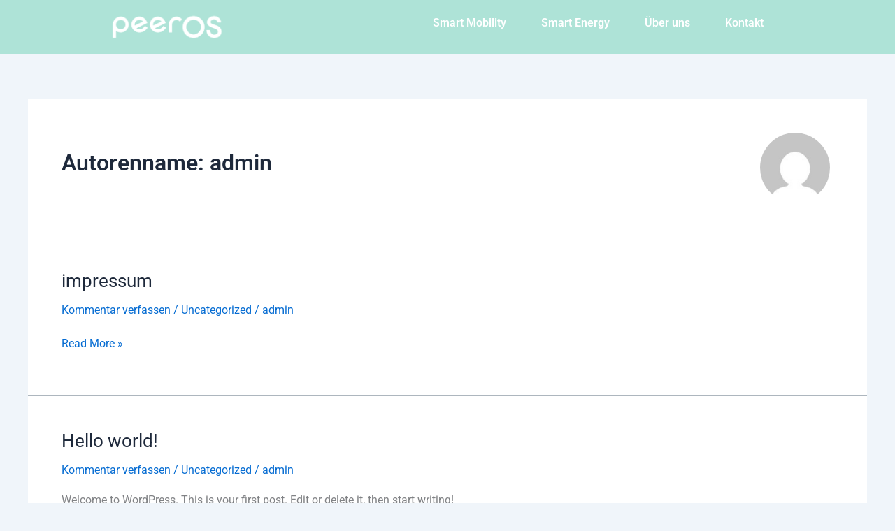

--- FILE ---
content_type: text/css
request_url: https://peeros.de/wp-content/uploads/elementor/css/post-34.css?ver=1768996449
body_size: 1516
content:
.elementor-34 .elementor-element.elementor-element-273fc70:not(.elementor-motion-effects-element-type-background), .elementor-34 .elementor-element.elementor-element-273fc70 > .elementor-motion-effects-container > .elementor-motion-effects-layer{background-color:#AEE3D7;}.elementor-34 .elementor-element.elementor-element-273fc70{transition:background 0.3s, border 0.3s, border-radius 0.3s, box-shadow 0.3s;}.elementor-34 .elementor-element.elementor-element-273fc70 > .elementor-background-overlay{transition:background 0.3s, border-radius 0.3s, opacity 0.3s;}.elementor-widget-site-logo .hfe-site-logo-container .hfe-site-logo-img{border-color:var( --e-global-color-primary );}.elementor-widget-site-logo .widget-image-caption{color:var( --e-global-color-text );font-family:var( --e-global-typography-text-font-family ), Sans-serif;font-weight:var( --e-global-typography-text-font-weight );}.elementor-34 .elementor-element.elementor-element-2017a97 .hfe-site-logo-container, .elementor-34 .elementor-element.elementor-element-2017a97 .hfe-caption-width figcaption{text-align:center;}.elementor-34 .elementor-element.elementor-element-2017a97 .hfe-site-logo .hfe-site-logo-container img{width:38%;}.elementor-34 .elementor-element.elementor-element-2017a97 .widget-image-caption{margin-top:0px;margin-bottom:0px;}.elementor-34 .elementor-element.elementor-element-2017a97{width:var( --container-widget-width, 36.361% );max-width:36.361%;--container-widget-width:36.361%;--container-widget-flex-grow:0;}.elementor-34 .elementor-element.elementor-element-2017a97 .hfe-site-logo-container .hfe-site-logo-img{border-style:none;}.elementor-widget-navigation-menu .menu-item a.hfe-menu-item.elementor-button{background-color:var( --e-global-color-accent );font-family:var( --e-global-typography-accent-font-family ), Sans-serif;font-weight:var( --e-global-typography-accent-font-weight );}.elementor-widget-navigation-menu .menu-item a.hfe-menu-item.elementor-button:hover{background-color:var( --e-global-color-accent );}.elementor-widget-navigation-menu a.hfe-menu-item, .elementor-widget-navigation-menu a.hfe-sub-menu-item{font-family:var( --e-global-typography-primary-font-family ), Sans-serif;font-weight:var( --e-global-typography-primary-font-weight );}.elementor-widget-navigation-menu .menu-item a.hfe-menu-item, .elementor-widget-navigation-menu .sub-menu a.hfe-sub-menu-item{color:var( --e-global-color-text );}.elementor-widget-navigation-menu .menu-item a.hfe-menu-item:hover,
								.elementor-widget-navigation-menu .sub-menu a.hfe-sub-menu-item:hover,
								.elementor-widget-navigation-menu .menu-item.current-menu-item a.hfe-menu-item,
								.elementor-widget-navigation-menu .menu-item a.hfe-menu-item.highlighted,
								.elementor-widget-navigation-menu .menu-item a.hfe-menu-item:focus{color:var( --e-global-color-accent );}.elementor-widget-navigation-menu .hfe-nav-menu-layout:not(.hfe-pointer__framed) .menu-item.parent a.hfe-menu-item:before,
								.elementor-widget-navigation-menu .hfe-nav-menu-layout:not(.hfe-pointer__framed) .menu-item.parent a.hfe-menu-item:after{background-color:var( --e-global-color-accent );}.elementor-widget-navigation-menu .hfe-nav-menu-layout:not(.hfe-pointer__framed) .menu-item.parent .sub-menu .hfe-has-submenu-container a:after{background-color:var( --e-global-color-accent );}.elementor-widget-navigation-menu .hfe-pointer__framed .menu-item.parent a.hfe-menu-item:before,
								.elementor-widget-navigation-menu .hfe-pointer__framed .menu-item.parent a.hfe-menu-item:after{border-color:var( --e-global-color-accent );}
							.elementor-widget-navigation-menu .sub-menu li a.hfe-sub-menu-item,
							.elementor-widget-navigation-menu nav.hfe-dropdown li a.hfe-sub-menu-item,
							.elementor-widget-navigation-menu nav.hfe-dropdown li a.hfe-menu-item,
							.elementor-widget-navigation-menu nav.hfe-dropdown-expandible li a.hfe-menu-item,
							.elementor-widget-navigation-menu nav.hfe-dropdown-expandible li a.hfe-sub-menu-item{font-family:var( --e-global-typography-accent-font-family ), Sans-serif;font-weight:var( --e-global-typography-accent-font-weight );}.elementor-34 .elementor-element.elementor-element-b4b3fc5 .menu-item a.hfe-menu-item{padding-left:25px;padding-right:25px;}.elementor-34 .elementor-element.elementor-element-b4b3fc5 .menu-item a.hfe-sub-menu-item{padding-left:calc( 25px + 20px );padding-right:25px;}.elementor-34 .elementor-element.elementor-element-b4b3fc5 .hfe-nav-menu__layout-vertical .menu-item ul ul a.hfe-sub-menu-item{padding-left:calc( 25px + 40px );padding-right:25px;}.elementor-34 .elementor-element.elementor-element-b4b3fc5 .hfe-nav-menu__layout-vertical .menu-item ul ul ul a.hfe-sub-menu-item{padding-left:calc( 25px + 60px );padding-right:25px;}.elementor-34 .elementor-element.elementor-element-b4b3fc5 .hfe-nav-menu__layout-vertical .menu-item ul ul ul ul a.hfe-sub-menu-item{padding-left:calc( 25px + 80px );padding-right:25px;}.elementor-34 .elementor-element.elementor-element-b4b3fc5 .menu-item a.hfe-menu-item, .elementor-34 .elementor-element.elementor-element-b4b3fc5 .menu-item a.hfe-sub-menu-item{padding-top:15px;padding-bottom:15px;}body:not(.rtl) .elementor-34 .elementor-element.elementor-element-b4b3fc5 .hfe-nav-menu__layout-horizontal .hfe-nav-menu > li.menu-item{margin-bottom:0px;}.elementor-34 .elementor-element.elementor-element-b4b3fc5 ul.sub-menu{width:220px;}.elementor-34 .elementor-element.elementor-element-b4b3fc5 .sub-menu a.hfe-sub-menu-item,
						 .elementor-34 .elementor-element.elementor-element-b4b3fc5 nav.hfe-dropdown li a.hfe-menu-item,
						 .elementor-34 .elementor-element.elementor-element-b4b3fc5 nav.hfe-dropdown li a.hfe-sub-menu-item,
						 .elementor-34 .elementor-element.elementor-element-b4b3fc5 nav.hfe-dropdown-expandible li a.hfe-menu-item,
						 .elementor-34 .elementor-element.elementor-element-b4b3fc5 nav.hfe-dropdown-expandible li a.hfe-sub-menu-item{padding-top:15px;padding-bottom:15px;}.elementor-34 .elementor-element.elementor-element-b4b3fc5{width:var( --container-widget-width, 51.468% );max-width:51.468%;--container-widget-width:51.468%;--container-widget-flex-grow:0;}.elementor-34 .elementor-element.elementor-element-b4b3fc5 .hfe-nav-menu__toggle{margin:0 auto;}.elementor-34 .elementor-element.elementor-element-b4b3fc5 .menu-item a.hfe-menu-item, .elementor-34 .elementor-element.elementor-element-b4b3fc5 .sub-menu a.hfe-sub-menu-item{color:#FFFFFF;}.elementor-34 .elementor-element.elementor-element-b4b3fc5 .sub-menu a.hfe-sub-menu-item,
								.elementor-34 .elementor-element.elementor-element-b4b3fc5 .elementor-menu-toggle,
								.elementor-34 .elementor-element.elementor-element-b4b3fc5 nav.hfe-dropdown li a.hfe-menu-item,
								.elementor-34 .elementor-element.elementor-element-b4b3fc5 nav.hfe-dropdown li a.hfe-sub-menu-item,
								.elementor-34 .elementor-element.elementor-element-b4b3fc5 nav.hfe-dropdown-expandible li a.hfe-menu-item,
								.elementor-34 .elementor-element.elementor-element-b4b3fc5 nav.hfe-dropdown-expandible li a.hfe-sub-menu-item{color:#000000;}.elementor-34 .elementor-element.elementor-element-b4b3fc5 .sub-menu,
								.elementor-34 .elementor-element.elementor-element-b4b3fc5 nav.hfe-dropdown,
								.elementor-34 .elementor-element.elementor-element-b4b3fc5 nav.hfe-dropdown-expandible,
								.elementor-34 .elementor-element.elementor-element-b4b3fc5 nav.hfe-dropdown .menu-item a.hfe-menu-item,
								.elementor-34 .elementor-element.elementor-element-b4b3fc5 nav.hfe-dropdown .menu-item a.hfe-sub-menu-item{background-color:#fff;}.elementor-34 .elementor-element.elementor-element-b4b3fc5 .sub-menu li.menu-item:not(:last-child),
						.elementor-34 .elementor-element.elementor-element-b4b3fc5 nav.hfe-dropdown li.menu-item:not(:last-child),
						.elementor-34 .elementor-element.elementor-element-b4b3fc5 nav.hfe-dropdown-expandible li.menu-item:not(:last-child){border-bottom-style:solid;border-bottom-color:#c4c4c4;border-bottom-width:1px;}.elementor-34 .elementor-element.elementor-element-b4b3fc5 div.hfe-nav-menu-icon{color:#000000;}.elementor-34 .elementor-element.elementor-element-b4b3fc5 div.hfe-nav-menu-icon svg{fill:#000000;}.elementor-34 .elementor-element.elementor-element-b4b3fc5 div.hfe-nav-menu-icon:hover{color:#000000;}.elementor-34 .elementor-element.elementor-element-b4b3fc5 div.hfe-nav-menu-icon:hover svg{fill:#000000;}@media(max-width:767px){.elementor-34 .elementor-element.elementor-element-2017a97 .hfe-site-logo .hfe-site-logo-container img{width:54%;}.elementor-34 .elementor-element.elementor-element-2017a97 > .elementor-widget-container{margin:08px 0px 0px 0px;}.elementor-34 .elementor-element.elementor-element-b4b3fc5 ul.sub-menu{width:0px;}.elementor-34 .elementor-element.elementor-element-b4b3fc5 .sub-menu li a.hfe-sub-menu-item,
						.elementor-34 .elementor-element.elementor-element-b4b3fc5 nav.hfe-dropdown li a.hfe-menu-item,
						.elementor-34 .elementor-element.elementor-element-b4b3fc5 nav.hfe-dropdown-expandible li a.hfe-menu-item{padding-left:100px;padding-right:100px;}.elementor-34 .elementor-element.elementor-element-b4b3fc5 nav.hfe-dropdown-expandible a.hfe-sub-menu-item,
						.elementor-34 .elementor-element.elementor-element-b4b3fc5 nav.hfe-dropdown li a.hfe-sub-menu-item{padding-left:calc( 100px + 20px );padding-right:100px;}.elementor-34 .elementor-element.elementor-element-b4b3fc5 .hfe-dropdown .menu-item ul ul a.hfe-sub-menu-item,
						.elementor-34 .elementor-element.elementor-element-b4b3fc5 .hfe-dropdown-expandible .menu-item ul ul a.hfe-sub-menu-item{padding-left:calc( 100px + 40px );padding-right:100px;}.elementor-34 .elementor-element.elementor-element-b4b3fc5 .hfe-dropdown .menu-item ul ul ul a.hfe-sub-menu-item,
						.elementor-34 .elementor-element.elementor-element-b4b3fc5 .hfe-dropdown-expandible .menu-item ul ul ul a.hfe-sub-menu-item{padding-left:calc( 100px + 60px );padding-right:100px;}.elementor-34 .elementor-element.elementor-element-b4b3fc5 .hfe-dropdown .menu-item ul ul ul ul a.hfe-sub-menu-item,
						.elementor-34 .elementor-element.elementor-element-b4b3fc5 .hfe-dropdown-expandible .menu-item ul ul ul ul a.hfe-sub-menu-item{padding-left:calc( 100px + 80px );padding-right:100px;}.elementor-34 .elementor-element.elementor-element-b4b3fc5 .sub-menu a.hfe-sub-menu-item,
						 .elementor-34 .elementor-element.elementor-element-b4b3fc5 nav.hfe-dropdown li a.hfe-menu-item,
						 .elementor-34 .elementor-element.elementor-element-b4b3fc5 nav.hfe-dropdown li a.hfe-sub-menu-item,
						 .elementor-34 .elementor-element.elementor-element-b4b3fc5 nav.hfe-dropdown-expandible li a.hfe-menu-item,
						 .elementor-34 .elementor-element.elementor-element-b4b3fc5 nav.hfe-dropdown-expandible li a.hfe-sub-menu-item{padding-top:19px;padding-bottom:19px;}.elementor-34 .elementor-element.elementor-element-b4b3fc5 nav.hfe-nav-menu__layout-horizontal:not(.hfe-dropdown) ul.sub-menu, .elementor-34 .elementor-element.elementor-element-b4b3fc5 nav.hfe-nav-menu__layout-expandible.menu-is-active, .elementor-34 .elementor-element.elementor-element-b4b3fc5 nav.hfe-nav-menu__layout-vertical:not(.hfe-dropdown) ul.sub-menu{margin-top:0px;}.elementor-34 .elementor-element.elementor-element-b4b3fc5 .hfe-dropdown.menu-is-active{margin-top:0px;}.elementor-34 .elementor-element.elementor-element-b4b3fc5 .hfe-nav-menu-icon{font-size:20px;}.elementor-34 .elementor-element.elementor-element-b4b3fc5 .hfe-nav-menu-icon svg{font-size:20px;line-height:20px;height:20px;width:20px;}.elementor-34 .elementor-element.elementor-element-b4b3fc5{z-index:40;}}

--- FILE ---
content_type: text/css
request_url: https://peeros.de/wp-content/uploads/elementor/css/post-26.css?ver=1768996449
body_size: 1238
content:
.elementor-26 .elementor-element.elementor-element-5980d06:not(.elementor-motion-effects-element-type-background), .elementor-26 .elementor-element.elementor-element-5980d06 > .elementor-motion-effects-container > .elementor-motion-effects-layer{background-color:#2B2B2B;}.elementor-26 .elementor-element.elementor-element-5980d06{transition:background 0.3s, border 0.3s, border-radius 0.3s, box-shadow 0.3s;}.elementor-26 .elementor-element.elementor-element-5980d06 > .elementor-background-overlay{transition:background 0.3s, border-radius 0.3s, opacity 0.3s;}.elementor-widget-divider{--divider-color:var( --e-global-color-secondary );}.elementor-widget-divider .elementor-divider__text{color:var( --e-global-color-secondary );font-family:var( --e-global-typography-secondary-font-family ), Sans-serif;font-weight:var( --e-global-typography-secondary-font-weight );}.elementor-widget-divider.elementor-view-stacked .elementor-icon{background-color:var( --e-global-color-secondary );}.elementor-widget-divider.elementor-view-framed .elementor-icon, .elementor-widget-divider.elementor-view-default .elementor-icon{color:var( --e-global-color-secondary );border-color:var( --e-global-color-secondary );}.elementor-widget-divider.elementor-view-framed .elementor-icon, .elementor-widget-divider.elementor-view-default .elementor-icon svg{fill:var( --e-global-color-secondary );}.elementor-26 .elementor-element.elementor-element-ac3c4ec{--divider-border-style:solid;--divider-color:#DDDDDD;--divider-border-width:1px;}.elementor-26 .elementor-element.elementor-element-ac3c4ec > .elementor-widget-container{margin:0px 30px 0px 30px;padding:0px 0px 0px 0px;}.elementor-26 .elementor-element.elementor-element-ac3c4ec .elementor-divider-separator{width:100%;margin:0 auto;margin-center:0;}.elementor-26 .elementor-element.elementor-element-ac3c4ec .elementor-divider{text-align:center;padding-block-start:2px;padding-block-end:2px;}.elementor-26 .elementor-element.elementor-element-39db38f:not(.elementor-motion-effects-element-type-background), .elementor-26 .elementor-element.elementor-element-39db38f > .elementor-motion-effects-container > .elementor-motion-effects-layer{background-color:#2B2B2B;}.elementor-26 .elementor-element.elementor-element-39db38f{transition:background 0.3s, border 0.3s, border-radius 0.3s, box-shadow 0.3s;}.elementor-26 .elementor-element.elementor-element-39db38f > .elementor-background-overlay{transition:background 0.3s, border-radius 0.3s, opacity 0.3s;}.elementor-26 .elementor-element.elementor-element-7d90d8c .elementor-repeater-item-2e2dbe9.elementor-social-icon{background-color:#939389;}.elementor-26 .elementor-element.elementor-element-7d90d8c .elementor-repeater-item-ae3a2e5.elementor-social-icon{background-color:#939389;}.elementor-26 .elementor-element.elementor-element-7d90d8c{--grid-template-columns:repeat(0, auto);--grid-column-gap:5px;--grid-row-gap:0px;}.elementor-26 .elementor-element.elementor-element-7d90d8c .elementor-widget-container{text-align:center;}.elementor-26 .elementor-element.elementor-element-c3ccd2d:not(.elementor-motion-effects-element-type-background), .elementor-26 .elementor-element.elementor-element-c3ccd2d > .elementor-motion-effects-container > .elementor-motion-effects-layer{background-color:#2B2B2B;}.elementor-26 .elementor-element.elementor-element-c3ccd2d{transition:background 0.3s, border 0.3s, border-radius 0.3s, box-shadow 0.3s;}.elementor-26 .elementor-element.elementor-element-c3ccd2d > .elementor-background-overlay{transition:background 0.3s, border-radius 0.3s, opacity 0.3s;}.elementor-26 .elementor-element.elementor-element-41a8e83{--divider-border-style:solid;--divider-color:#DDDDDD;--divider-border-width:1px;}.elementor-26 .elementor-element.elementor-element-41a8e83 > .elementor-widget-container{margin:0px 30px 0px 30px;padding:0px 0px 0px 0px;}.elementor-26 .elementor-element.elementor-element-41a8e83 .elementor-divider-separator{width:100%;margin:0 auto;margin-center:0;}.elementor-26 .elementor-element.elementor-element-41a8e83 .elementor-divider{text-align:center;padding-block-start:2px;padding-block-end:2px;}.elementor-26 .elementor-element.elementor-element-c80b102:not(.elementor-motion-effects-element-type-background), .elementor-26 .elementor-element.elementor-element-c80b102 > .elementor-motion-effects-container > .elementor-motion-effects-layer{background-color:#2B2B2B;}.elementor-26 .elementor-element.elementor-element-c80b102{transition:background 0.3s, border 0.3s, border-radius 0.3s, box-shadow 0.3s;}.elementor-26 .elementor-element.elementor-element-c80b102 > .elementor-background-overlay{transition:background 0.3s, border-radius 0.3s, opacity 0.3s;}.elementor-widget-site-logo .hfe-site-logo-container .hfe-site-logo-img{border-color:var( --e-global-color-primary );}.elementor-widget-site-logo .widget-image-caption{color:var( --e-global-color-text );font-family:var( --e-global-typography-text-font-family ), Sans-serif;font-weight:var( --e-global-typography-text-font-weight );}.elementor-26 .elementor-element.elementor-element-de7fbd0 .hfe-site-logo-container, .elementor-26 .elementor-element.elementor-element-de7fbd0 .hfe-caption-width figcaption{text-align:center;}.elementor-26 .elementor-element.elementor-element-de7fbd0 .hfe-site-logo .hfe-site-logo-container img{width:50%;}.elementor-26 .elementor-element.elementor-element-de7fbd0 .widget-image-caption{margin-top:0px;margin-bottom:0px;}.elementor-26 .elementor-element.elementor-element-de7fbd0 .hfe-site-logo-container .hfe-site-logo-img{border-style:none;}.elementor-widget-icon-list .elementor-icon-list-item:not(:last-child):after{border-color:var( --e-global-color-text );}.elementor-widget-icon-list .elementor-icon-list-icon i{color:var( --e-global-color-primary );}.elementor-widget-icon-list .elementor-icon-list-icon svg{fill:var( --e-global-color-primary );}.elementor-widget-icon-list .elementor-icon-list-item > .elementor-icon-list-text, .elementor-widget-icon-list .elementor-icon-list-item > a{font-family:var( --e-global-typography-text-font-family ), Sans-serif;font-weight:var( --e-global-typography-text-font-weight );}.elementor-widget-icon-list .elementor-icon-list-text{color:var( --e-global-color-secondary );}.elementor-26 .elementor-element.elementor-element-b1bbb65 > .elementor-widget-container{margin:08px 0px 0px 0px;}.elementor-26 .elementor-element.elementor-element-b1bbb65 .elementor-icon-list-icon i{color:#FFFFFF;transition:color 0.3s;}.elementor-26 .elementor-element.elementor-element-b1bbb65 .elementor-icon-list-icon svg{fill:#FFFFFF;transition:fill 0.3s;}.elementor-26 .elementor-element.elementor-element-b1bbb65{--e-icon-list-icon-size:14px;--icon-vertical-offset:0px;}.elementor-26 .elementor-element.elementor-element-b1bbb65 .elementor-icon-list-item > .elementor-icon-list-text, .elementor-26 .elementor-element.elementor-element-b1bbb65 .elementor-icon-list-item > a{font-size:17px;}.elementor-26 .elementor-element.elementor-element-b1bbb65 .elementor-icon-list-text{color:#FFFFFF;transition:color 0.3s;}.elementor-26 .elementor-element.elementor-element-1b3516a{width:var( --container-widget-width, 88.383% );max-width:88.383%;--container-widget-width:88.383%;--container-widget-flex-grow:0;--e-icon-list-icon-size:14px;--e-icon-list-icon-align:left;--e-icon-list-icon-margin:0 calc(var(--e-icon-list-icon-size, 1em) * 0.25) 0 0;--icon-vertical-offset:0px;}.elementor-26 .elementor-element.elementor-element-1b3516a > .elementor-widget-container{margin:08px 0px 0px 0px;}.elementor-26 .elementor-element.elementor-element-1b3516a .elementor-icon-list-items:not(.elementor-inline-items) .elementor-icon-list-item:not(:last-child){padding-block-end:calc(0px/2);}.elementor-26 .elementor-element.elementor-element-1b3516a .elementor-icon-list-items:not(.elementor-inline-items) .elementor-icon-list-item:not(:first-child){margin-block-start:calc(0px/2);}.elementor-26 .elementor-element.elementor-element-1b3516a .elementor-icon-list-items.elementor-inline-items .elementor-icon-list-item{margin-inline:calc(0px/2);}.elementor-26 .elementor-element.elementor-element-1b3516a .elementor-icon-list-items.elementor-inline-items{margin-inline:calc(-0px/2);}.elementor-26 .elementor-element.elementor-element-1b3516a .elementor-icon-list-items.elementor-inline-items .elementor-icon-list-item:after{inset-inline-end:calc(-0px/2);}.elementor-26 .elementor-element.elementor-element-1b3516a .elementor-icon-list-icon i{color:#FFFFFF;transition:color 0.3s;}.elementor-26 .elementor-element.elementor-element-1b3516a .elementor-icon-list-icon svg{fill:#FFFFFF;transition:fill 0.3s;}.elementor-26 .elementor-element.elementor-element-1b3516a .elementor-icon-list-text{color:#FFFFFF;transition:color 0.4s;}